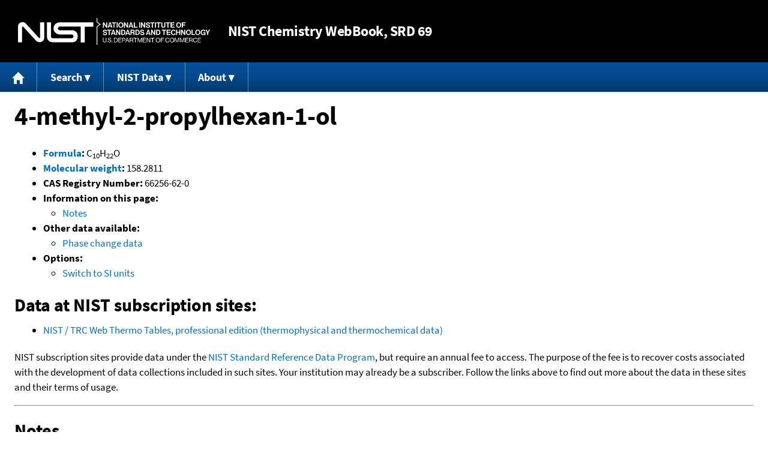

--- FILE ---
content_type: image/svg+xml
request_url: https://webbook.nist.gov/chemistry//img/icons.svg
body_size: 776
content:
<!-- SVG symbols for the NIST Chemistry WebBook

Titles are no longer specified since they are fixed to a single language. It is assumed
that they will be set by the parent element. -->

<!-- House (home) icon -->
<svg version="1.1" xmlns="http://www.w3.org/2000/svg" style="display: none;">
<symbol id="home-icon" viewBox="0 -67 1300 1423"
        role="img" aria-labelledby="home-icon-desc">
<desc id="home-icon-desc">Symbol which looks like a small house</desc>
<path d="M18 615L638 7Q646 0 656 0T674  7L1282 615Q1290 623 1288 628T1275 633H1100V1208Q1100 1218 1093 1225T1075 1233H825Q815 1233 808 1226T800 1208V833H500V1208Q500 1218 493 1225T475 1233H225Q215 1233 208 1226T200 1208V633H25Q15 633 13 628T18 615Z"></path>
</symbol>

<!-- Upward arrow in circle icon -->
<symbol id="up-circle-icon" viewBox="0 0 1536 1536"
        role="img" aria-labelledby="up-circle-icon-desc">
<desc id="up-circle-icon-desc">Solid circle with an upward pointer in it</desc>
<path d="m371 1011-102-102q-19-19-19-45t19-45l454-454q19-19 45-19t45 19l454 454q19 19 19 45t-19 45l-102 102q-19 19-45 19t-45-19l-307-307-307 307q-19 19-45 19t-45-19zm-371-243q0 209 103 385.5t279.5 279.5 385.5 103 385.5-103 279.5-279.5 103-385.5-103-385.5-279.5-279.5-385.5-103-385.5 103-279.5 279.5-103 385.5z"></path>
</symbol>

<!-- Copy to clipboard icon -->
<symbol id="clip-copy-icon" viewBox="0 0 48 48"
        role="img" aria-labelledby="clip-copy-desc">
<desc id="clip-copy-desc">Sheet of paper on top of another sheet</desc>
<rect x="1.5007" y="1.5008" width="30.998" height="35.999" rx=".56651" ry=".5665" fill="#fff" fill-rule="evenodd" opacity=".5" stroke="#000" stroke-width=".99999"/>
<rect x="2.4863" y="2.4991" width="29.014" height="34.001" rx="0" ry="0" fill="none" opacity=".5" stroke="#000" stroke-width=".99999"/>
<g fill-rule="evenodd" stroke-width="1.001">
<rect x="6.9766" y="9.976" width="21.032" height="2.0012" color="#000000" opacity=".085225"/>
<rect x="6.9766" y="13.978" width="20.03" height="2.0012" color="#000000" opacity=".085225"/>
<rect x="6.9766" y="17.981" width="18.027" height="2.0012" color="#000000" opacity=".085225"/>
<rect x="6.9766" y="21.983" width="21.032" height="2.0012" color="#000000" opacity=".085225"/>
<rect x="6.9766" y="25.986" width="13.02" height="2.0012" color="#000000" opacity=".085225"/>
</g>
<g fill="#fff">
<path d="m15.073 10.501h29.856c0.31574 0 0.56993 0.25309 0.56993 0.56747v27.167c0 2.4765-6.8798 8.3031-9.2679 8.3031h-21.158c-0.31574 0-0.56993-0.25309-0.56993-0.56747v-34.903c0-0.31438 0.25419-0.56747 0.56993-0.56747z" fill-rule="evenodd" stroke="#000" stroke-width="1.5"/>
<path d="m36.221 46.537c2.0304 0.3299 9.5888-4.5299 9.2844-8.4978-1.5633 2.4231-4.7585 1.2867-8.8673 1.4457 0 0 0.39537 6.5521-0.41713 7.0521z" color="#000000" fill-rule="evenodd" stroke="#000" stroke-opacity=".86667" stroke-width="1.5"/>
<path d="m37.671 44.345c1.3698-0.68383 4.4282-2.1465 5.7276-4.0275-1.5961 0.68006-2.9478 0.2095-5.7023 0.1904 0 0 0.16232 3.0621-0.0253 3.8371z" color="#000000" opacity=".36932" stroke="url(#linearGradient2257)"/>
</g>
<g fill-rule="evenodd">
<g fill="#00000f">
<rect x="20" y="19.033" width="21" height="2" color="#000000" opacity=".17045"/>
<rect x="20" y="23.033" width="19.992" height="2" color="#000000" opacity=".17045"/>
<rect x="20" y="27.033" width="17.977" height="2" color="#000000" opacity=".17045"/>
<rect x="20" y="31.033" width="21" height="2" color="#000000" opacity=".17045"/>
<rect x="20" y="35.033" width="13.02" height="2" color="#000000" opacity=".17045"/>
</g>
</g>
</symbol>
</svg>
